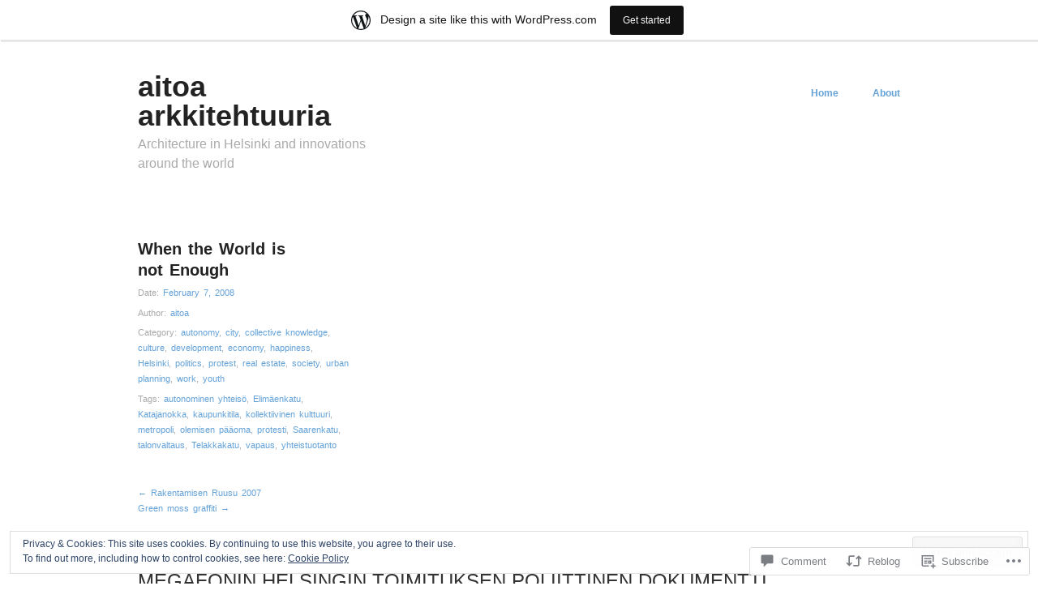

--- FILE ---
content_type: text/css
request_url: https://aitoa.wordpress.com/wp-content/themes/pub/hatch/style.css?m=1741693332i&cssminify=yes
body_size: 4516
content:
html, body, div, span, applet, object, iframe,
h1, h2, h3, h4, h5, h6, p, blockquote, pre,
a, abbr, acronym, address, big, cite, code,
del, dfn, em, font, ins, kbd, q, s, samp,
small, strike, strong, sub, sup, tt, var,
dl, dt, dd, ol, ul, li,
fieldset, form, label, legend,
table, caption, tbody, tfoot, thead, tr, th, td{border:0;font-family:inherit;font-size:100%;font-style:inherit;font-weight:inherit;margin:0;outline:0;padding:0;vertical-align:baseline}html{font-size:62.5%;overflow-y:scroll;-webkit-text-size-adjust:100%;-ms-text-size-adjust:100%}body{background:#fff}article,
aside,
details,
figcaption,
figure,
footer,
header,
hgroup,
nav,
section{display:block}ol, ul{list-style:none}table{border-collapse:separate;border-spacing:0}caption, th, td{font-weight:normal;text-align:left}blockquote:before, blockquote:after,
q:before, q:after{content:""}blockquote, q{quotes:"" ""}a:focus{outline:thin dotted}a:hover,
a:active{outline:0}a img{border:0}body,
button,
input,
select,
textarea{color:#555;font-family:'Helvetica Neue',Helvetica,Arial,sans-serif;font-size:14px;font-size:1.4rem;line-height:1.6}::-moz-selection{background:#000;color:#fff;text-shadow:none}::selection{background:#000;color:#fff;text-shadow:none}h1,h2,h3,h4,h5,h6{clear:both;color:#333;font-style:normal;font-weight:bold;margin:1em 0;line-height:1.3em}h1{font-size:3em}h2{font-size:2em}h3{font-size:1.666666666666667em}h4{font-size:1.5em}h5{font-size:1.333333333333333em}h6{font-size:1.166666666666667em;text-transform:uppercase;font-weight:normal}hr{background-color:#ccc;border:0;height:1px;margin-bottom:1.5em}p{margin-bottom:1.5em}ul, ol{margin:0 0 1.5em 3em}ul{line-height:2.1;list-style:disc}ol{line-height:2.1;list-style:decimal}ul ul, ol ol, ul ol, ol ul{margin-bottom:0;margin-left:1.5em}dt{margin:0;font-family:Georgia,'Times New Roman',Times,serif;font-size:16px;font-size:1.6rem;font-weight:normal;line-height:1.75em}dd{margin:0 1.5em 1.5em}b, strong{font-weight:bold}dfn, cite, em, i{font-style:italic}blockquote{color:#aaa;font-size:15px;font-size:1.5rem;font-family:Georgia,'Times New Roman',Times,serif;font-style:italic;margin:0 1.75em;padding:0 0 0 40px;position:relative;z-index:1}blockquote:before{content:"“";display:block;font-size:72px;font-size:7.2rem;line-height:1em;position:absolute;top:-5px;left:-5px;z-index:2}blockquote.twt-tweet:before{display:none}address{font-style:italic;margin:0 0 1.5em}pre{background:#f1fbff;border:1px solid #e1f1f8;font-family:"Courier 10 Pitch",Courier,monospace;font-size:13px;font-size:1.3rem;line-height:1.6;margin-bottom:1.6em;overflow:auto;padding:15px 20px;max-width:100%}code, kbd, tt, var{background:#e4f7ff;color:#555;font:12px Monaco,Consolas,"Andale Mono","DejaVu Sans Mono",monospace;padding:0 3px}abbr, acronym{border-bottom:1px dotted #666;cursor:help}mark, ins{background:#fff9c0;text-decoration:none}sup,
sub{font-size:75%;height:0;line-height:0;position:relative;vertical-align:baseline}sup{bottom:1ex}sub{top:.5ex}small{font-size:75%}big{font-size:125%}figure{margin:0}table{border-collapse:collapse;border-spacing:0;margin:0 0 1.5em;width:100%}th{border-bottom:3px solid #e7e7e7;font-size:11px;font-size:1.1rem;font-weight:normal;line-height:1.75em;padding:10px 2%;text-align:left;text-transform:uppercase}td{border-bottom:1px solid #e7e7e7;color:#888;padding:0.9166666666666667em 2%;text-align:left;vertical-align:top}button,
input,
select,
textarea{font-size:100%;margin:0;vertical-align:baseline;*vertical-align:middle}button,
input{line-height:normal;*overflow:visible}button,
html input[type="button"],
input[type="reset"],
input[type="submit"]{border:1px solid #ccc;border-color:#ccc #ccc #bbb #ccc;border-radius:3px;background:#e6e6e6;-webkit-box-shadow:inset 0 1px 0 rgba(255,255,255,0.5),inset 0 15px 17px rgba(255,255,255,0.5),inset 0 -5px 12px rgba(0,0,0,0.05);-moz-box-shadow:inset 0 1px 0 rgba(255,255,255,0.5),inset 0 15px 17px rgba(255,255,255,0.5),inset 0 -5px 12px rgba(0,0,0,0.05);box-shadow:inset 0 1px 0 rgba(255,255,255,0.5),inset 0 15px 17px rgba(255,255,255,0.5),inset 0 -5px 12px rgba(0,0,0,0.05);color:rgba(0,0,0,.8);cursor:pointer;-webkit-appearance:button;font-size:12px;font-size:1.2rem;line-height:1;padding:7px 14px;text-shadow:0 1px 0 rgba(255,255,255,.8)}button:hover,
html input[type="button"]:hover,
input[type="reset"]:hover,
input[type="submit"]:hover{border-color:#ccc #bbb #aaa #bbb;-webkit-box-shadow:inset 0 1px 0 rgba(255,255,255,0.8),inset 0 15px 17px rgba(255,255,255,0.8),inset 0 -5px 12px rgba(0,0,0,0.02);-moz-box-shadow:inset 0 1px 0 rgba(255,255,255,0.8),inset 0 15px 17px rgba(255,255,255,0.8),inset 0 -5px 12px rgba(0,0,0,0.02);box-shadow:inset 0 1px 0 rgba(255,255,255,0.8),inset 0 15px 17px rgba(255,255,255,0.8),inset 0 -5px 12px rgba(0,0,0,0.02)}button:focus,
html input[type="button"]:focus,
input[type="reset"]:focus,
input[type="submit"]:focus,
button:active,
html input[type="button"]:active,
input[type="reset"]:active,
input[type="submit"]:active{border-color:#aaa #bbb #bbb #bbb;-webkit-box-shadow:inset 0 -1px 0 rgba(255,255,255,0.5),inset 0 2px 5px rgba(0,0,0,0.15);-moz-box-shadow:inset 0 -1px 0 rgba(255,255,255,0.5),inset 0 2px 5px rgba(0,0,0,0.15);box-shadow:inset 0 -1px 0 rgba(255,255,255,0.5),inset 0 2px 5px rgba(0,0,0,0.15)}input[type="checkbox"],
input[type="radio"]{box-sizing:border-box;padding:0}input[type="search"]{-webkit-appearance:textfield;-moz-box-sizing:content-box;-webkit-box-sizing:content-box;box-sizing:content-box}input[type="search"]::-webkit-search-decoration{-webkit-appearance:none}button::-moz-focus-inner,
input::-moz-focus-inner{border:0;padding:0}input[type=text],
input[type=email],
textarea{color:#666;border:1px solid #ccc;border-radius:3px}input[type=text]:focus,
input[type=email]:focus,
textarea:focus{color:#111}input[type=text],
input[type=email]{padding:3px}textarea{overflow:auto;padding-left:3px;vertical-align:top;width:98%}a{color:#64a2d8;text-decoration:none}a:visited{color:#64a2d8;text-decoration:none}a:hover,
a:focus,
a:active{color:#000;text-decoration:none}.alignleft{display:inline;float:left;margin:1.5em 1.5em 1.5em 0}.alignright{display:inline;float:right;margin:1.5em 0 1.5em 1.5em}.aligncenter{clear:both;display:block;margin:1.5em auto}.assistive-text{clip:rect(1px 1px 1px 1px);clip:rect(1px,1px,1px,1px);position:absolute!important}#masthead{clear:both;float:left;margin:40px 0;width:100%}#masthead hgroup{float:left;overflow:hidden;width:35%}.blog #masthead hgroup,
.home.page #masthead hgroup{margin:0 0 40px}#masthead .headerimg img{max-width:100%;height:auto}#masthead .logo{margin:0 0 1em;width:35%}#masthead .logo img{max-width:100%;height:auto}#author-bio{clear:both;float:none;width:100%}.custom-header-active #author-bio{clear:both;float:left;width:27.65957446808511%}.site-title{font-size:36px;font-size:3.6rem;font-weight:bold;line-height:1em;margin:0 0 5px 0;word-wrap:break-word}.site-title a{color:#222;border-bottom:none}.site-description{clear:both;color:#aaa;float:left;font-size:16px;font-size:1.6rem;font-weight:normal;line-height:1.5em;margin:0;text-transform:none;width:91.48936170212766%}.main-navigation{display:block;float:right;font-size:12px;font-size:1.2rem;margin:20px 0 40px;width:65%}.main-navigation ul{float:right;list-style:none;margin:0;padding-left:0}.main-navigation li{float:left;line-height:1em;min-height:30px;position:relative}.main-navigation .parent > a:after{border-top:5px solid #ccc;border-left:5px solid transparent;border-right:5px solid transparent;content:"";display:inline-block;margin:0 0 0 10px;padding:0 0 2px;width:0;height:0}.main-navigation .parent .parent > a:after{border-top:5px solid transparent;border-left:5px solid #ccc;border-bottom:5px solid transparent;content:"";display:block;float:right;margin:0 0 0 10px;padding:0;width:0;height:0}.main-navigation a{display:block;font-weight:bold;margin-left:3.5em;margin-right:auto;text-decoration:none}.main-navigation ul ul{background:#fff;border:1px solid #d9d9d9;-webkit-box-shadow:0 0 7px rgba(0,0,0,.11);-moz-box-shadow:0 0 7px rgba(0,0,0,.11);box-shadow:0 0 7px rgba(0,0,0,.11);display:block;float:left;margin-left:2em;opacity:0;position:absolute;top:1.5em;left:0;transition:all .3s ease-in-out;-webkit-transition:all .3s ease-in-out;-moz-transition:all .3s ease-in-out;-o-transition:all .3s ease-in-out;z-index:99999;visibility:hidden;width:144px;word-break:break-word}.main-navigation ul ul ul{margin:-1px 0 0;left:100%;top:0}.main-navigation ul ul a{color:#888;display:block;font-weight:normal;font-size:12px;font-size:1.2rem;margin:0 15px 0 5px;padding:12px 0 12px 15px;text-transform:none}.main-navigation ul ul li{width:100%}.main-navigation ul li:hover > ul,
.main-navigation ul li.focus > ul{display:block;opacity:1;transition:all .3s ease-in-out;-webkit-transition:all .3s ease-in-out;-moz-transition:all .3s ease-in-out;-o-transition:all .3s ease-in-out;visibility:visible}.main-navigation li.current_page_item a,
.main-navigation li.current-menu-item a{color:#000}h1.menu-toggle{clear:both;cursor:pointer;display:block;font-size:28px;font-size:2.8rem;margin:1em 0 0}.blog h1.menu-toggle{margin:1em 0}.main-small-navigation .menu{display:none}#page{margin:0 auto;padding:0 40px;position:relative;max-width:940px}.custom-background #page{background:#fff}#primary{float:left;margin:0 -31.9% 40px 0;width:100%}#content{margin:0 31.9% 0 0}#content:before,
#content:after{content:"";display:table}#content:after{clear:both}#secondary{float:right;overflow:hidden;width:27.65957446808511%}.blog #content,
.archive #content,
.single #content,
.page-template-nosidebar-page-php #content{margin:0}.blog .hentry,
.archive .hentry{float:left;margin:0 2.127659574468085% 20px 0;overflow:hidden;position:relative;width:23.40425531914894%;height:150px}.blog .hentry .attachment-home-thumb,
.archive .hentry .attachment-home-thumb{width:220px;height:150px}.single-large-thumb{float:left;margin:0 30px 40px 0;width:640px}.single-large-thumb img{max-width:100%;height:auto}.blog .hentry:nth-of-type(4n+4),
.archive .hentry:nth-of-type(4n+4){margin-right:0}.hentry{margin:0 0 20px}.single-post .entry-header{color:#aaa;float:left;font-size:11px;font-size:1.1rem;line-height:1.75em;margin:40px 0 0;width:27.65957446808511%;word-spacing:2px}.entry-date,
.byline,
.cat-links,
.tags-links{clear:both;display:block;margin:0 0 .5em}.byline{display:none}.single .byline,
.group-blog .byline{display:block}.search .entry-date,
.search .byline,
.search .cat-links,
.search .tags-links{clear:none;display:inline;margin:0 0 1em}.single-attachment .entry-date{clear:none;display:inline}.entry-content{clear:both;margin:1.5em 0 0}.single-attachment .entry-attachment{text-align:center}.entry-summary{clear:both}.page-links{clear:both;font-size:12px;font-size:1.2rem;margin:1.5em 0}.page-links a,
.page-links a:visited,
.page-numbers,
.page-numbers:visited{background:#eee;color:#888;display:inline-block;font-size:12px;font-size:1.2rem;line-height:1em;margin:0 0 3px;padding:3px 6px}.page-links a:hover,
.page-numbers:hover{color:#fff;background:#222}.page-numbers.current,
.page-numbers.dots{background:transparent;line-height:1em;padding:3px 6px}.page-numbers.current:hover,
.page-numbers.dots:hover{color:#888}.page-title,
.entry-title,
.entry-title a,
.entry-title a:visited{font-size:20px;font-size:2.0rem;font-weight:bold;line-height:1.3em;margin:0 0 .3em;color:#222}.page-title,
.page .entry-title{color:#ccc}.page-title{margin:0 0 1em}.blog .hentry .entry-title a,
.archive .hentry .entry-title a{display:block;font-size:13px;font-size:1.3rem;font-weight:normal;padding:10px 13px}.blog .hentry .entry-title,
.archive .hentry .entry-title{background:#fff;font-weight:normal;max-width:90%;margin-bottom:0;opacity:0;position:absolute;bottom:0;right:0}.blog .hentry:hover .entry-title,
.archive .hentry:hover .entry-title{opacity:1}.blog .no-thumbnail,
.archive .no-thumbnail{background:#f1f1f1;width:100%;height:100%}.no-thumbnail{background:#f1f1f1;width:640px;height:360px}#colophon{clear:both;padding:0 0 2em;width:100%}#colophon,
#colophon a{font-size:11px;font-size:1.1rem;color:#aaa}.site-header img,
.entry-content img,
.comment-content img,
.widget img,
.widget .wp-caption img{max-width:100%}.site-header img,
.entry-content img,
img[class*="align"],
img[class*="wp-image-"],
.widget img,
.widget .wp-caption img{height:auto}.site-header img,
.entry-content img,
img.size-full{max-width:100%}.entry-content img.wp-smiley,
.comment-content img.wp-smiley{border:none;margin-bottom:0;margin-top:0;padding:0}.wp-caption{max-width:100%}.wp-caption.aligncenter,
.wp-caption.alignleft,
.wp-caption.alignright{margin:1.5em 0}.wp-caption.aligncenter{margin:1.5em auto}.wp-caption.alignleft{margin:0 1.5em 1.5em 0}.wp-caption.alignright{margin:0 0 1.5em 1.5em}.wp-caption img{display:block;margin:1.2% auto 0;max-width:98%}.wp-caption img.wp-smiley{display:inline}.wp-caption-text{text-align:center}.wp-caption .wp-caption-text{color:#888;font-size:12px;font-size:1.2rem;line-height:1.6em;margin:5px 10px;text-align:left}.site-content .gallery{margin-bottom:1.5em}.site-content .gallery a img{border:none;height:auto;max-width:90%}.site-content .gallery dd{margin:0}embed,
iframe,
object{max-width:100%}.site-content .site-navigation{clear:both;margin:40px 0 1.5em;overflow:hidden}.blog .site-content .site-navigation a,
.archive .site-content .site-navigation a,
.search .site-content .site-navigation a{background:#eee;color:#888;display:inline-block;font-size:11px;font-size:1.1rem;line-height:1em;padding:5px 10px 7px 10px}.blog .site-content .site-navigation a:hover,
.archive .site-content .site-navigation a:hover,
.search .site-content .site-navigation a:hover{background:#fff;color:#000}.blog .nav-previous,
.archive .nav-previous,
.search .nav-previous,
.comment-navigation .nav-previous,
.previous-image{float:left;width:50%}.blog .nav-next,
.archive .nav-next,
.search .nav-next,
.comment-navigation .nav-next,
.next-image{float:right;text-align:right;width:50%}#comments{clear:left;float:left;width:100%}.commentlist{list-style:none;margin:0 0 40px}.commentlist li.comment,
.commentlist li.pingback,
.commentlist li.trackback{padding:15px 0 0}.commentlist .children{list-style:none;margin:0 0 25px}.commentlist .children li{padding:1.5em 0 0 10.15625%}.commentlist .avatar{float:left;margin:0 15px 10px 0}.comment-meta{margin:0 0 10px 0;font-size:11px;font-size:1.1rem;color:#aaa;line-height:1.75em}.comment-meta a{color:#888}.reply a,
.reply a:visited{color:#64a2d8}.comment-meta .comment-author cite{color:#333;font-size:14px;font-size:1.4rem;font-style:normal;font-weight:bold}.comment-content{margin-left:65px}.nocomments{background:#f5f5f5;color:#888;padding:10px 25px}#subsidiary{clear:both;overflow:visible;margin:0 auto;width:104.2553191489362%}#subsidiary .widget-column{float:left;margin:0 4.081632653061224% 20px 0;width:29.25170068027211%}.widget{color:#888;font-size:12px;font-size:1.2rem;margin:0 0 26px;overflow:hidden}.widget a{color:#555}.widget ul{margin-left:14px}.widget-title{color:#555;font-size:14px;font-size:1.4rem;font-weight:bold}#searchsubmit{display:none}#wp-calendar td,
#wp-calendar th,
#wp-calendar caption{text-align:center}#wp-calendar caption{font-weight:bold}#wp-calendar #next{text-align:right}#wp-calendar #prev{text-align:left}#flickr_badge_wrapper{border:0 none}#flickr_badge_uber_wrapper{margin:0 auto}#flickr_badge_uber_wrapper td{border:0}#flickr_badge_uber_wrapper a:hover,
#flickr_badge_uber_wrapper a:link,
#flickr_badge_uber_wrapper a:active,
#flickr_badge_uber_wrapper a:visited{color:#64a2d8}.widget_recent_comments td{padding:5px 5px 10px 5px;vertical-align:top}.widget_authors ul,
.widget_author_grid ul{list-style:none;margin:0;padding:0}.widget_authors img{vertical-align:middle}.widget_authors li{margin-bottom:10px}#wpstats{clear:both;margin:10px auto;display:block}.infinite-scroll #nav-above, .infinite-scroll #nav-below, .infinite-scroll.neverending #colophon{display:none}.infinity-end.neverending #colophon{display:block}.infinite-scroll .infinite-wrap, .infinite-scroll .infinite-loader, .infinite-scroll #infinite-handle{clear:both}.infinite-scroll .infinite-wrap{border-top:none;padding:0}.infinite-scroll #infinite-footer .container{border-color:#e7e7e7}.infinite-scroll #infinite-handle{float:left;height:70px}.infinite-scroll #infinite-handle span{background-color:#64a2d8;border-color:#64a2d8;color:#fff;display:block}.infinite-scroll #infinite-handle span button{box-shadow:none;text-shadow:none}#infinite-handle span::before{color:#fff}.infinite-scroll .infinite-loader{margin:0 0 42px}@media screen and ( max-width: 980px ){#masthead hgroup{margin:0 0 40px}#masthead hgroup,
	.main-navigation{clear:both;width:100%}.main-navigation a{display:block;font-weight:bold;margin-left:auto;margin-right:3.5em}.main-navigation ul ul{margin-left:auto;margin-right:2em}.custom-header-active #author-bio{clear:both;float:none;margin:0 0 40px;width:100%}.single-large-thumb{clear:both;float:none;max-width:100%;width:100%;height:auto}.single-post .no-thumbnail{display:none}.single-post .entry-header{clear:both;float:none;width:100%}#content{margin:0}#secondary{clear:both;float:none;width:100%}#subsidiary .widget-column{clear:both;float:none;margin:0 0 20px;width:100%}}@media screen and ( max-width: 700px ){.blog .hentry,
	.archive .hentry{margin:0 2% 15px 0;width:49%}.blog .hentry:nth-of-type(2n+2),
	.archive .hentry:nth-of-type(2n+2){margin-right:0}.blog .hentry .attachment-home-thumb,
	.archive .hentry .attachment-home-thumb{width:291.5px;height:auto}}